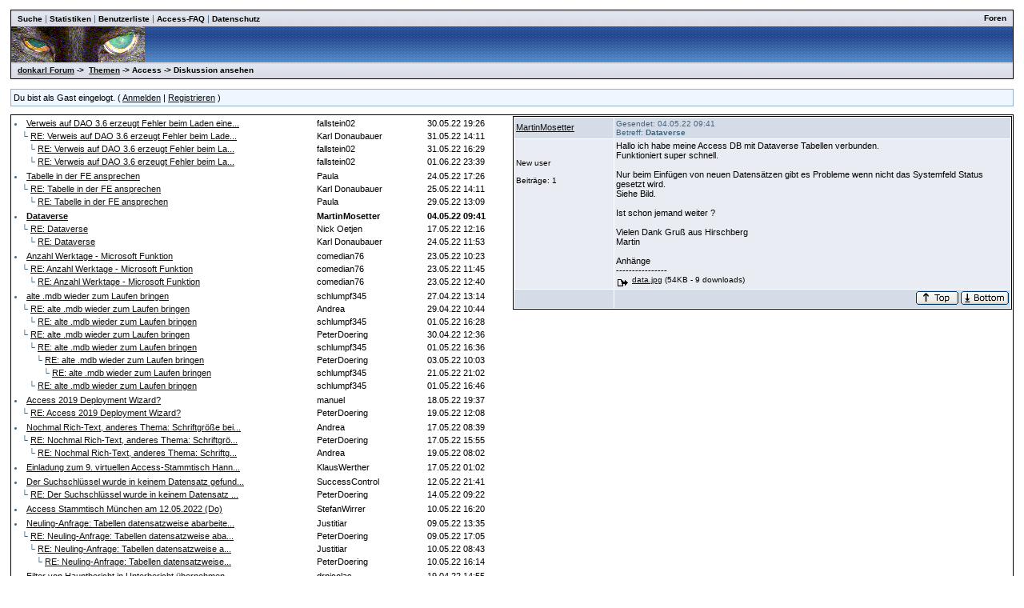

--- FILE ---
content_type: text/html
request_url: http://www.donkarl.com/forum/forums/thread-view.asp?tid=1898&mid=5995
body_size: 5013
content:
<!DOCTYPE html PUBLIC "-//W3C//DTD HTML 4.01 Transitional//EN">
<html><head>
<meta http-equiv="content-type" content="text-html; charset=utf-8">
<title>Diskussion - Dataverse</title>
<script type='text/javascript'>function updateCookie() {
  sThreadViewMode = document.container.DisplayType.options[document.container.DisplayType.selectedIndex].value;
  document.cookie = "ThreadViewMode=" + sThreadViewMode + "; path=/;";
  NewURL = document.location.pathname + "?tid=1898&DisplayType=" + sThreadViewMode + "&setCookie=1";
  window.location = NewURL;
}</script>

<link rel='stylesheet' href='/forum/templates/donkarl1/template.css' type='text/css'>

<style type='text/css'>.messagecellheader{background-image:url('/forum/templates/donkarl1/images/common/messagecellheader-background.gif');background-repeat:repeat-x; background-position:top; height:24px;}
.messagecellfooter{background-image:url('/forum/templates/donkarl1/images/common/messagecellfooter-background.gif'); background-position: bottom; background-repeat:repeat-all; height:5px;}
.messagecellheader2{background-image:url('/forum/templates/donkarl1/images/common/messagecellheader2-background.gif'); background-position: top; background-repeat:repeat-x; height:20px;}
.messagecellheader3{background-image:url('/forum/templates/donkarl1/images/common/messagecellheader3-background.gif'); background-position: top; background-repeat:repeat-x; height:20px;}
.bbstextbox{background-position: left top; background-image:url('/forum/templates/donkarl1/images/common/cell-background.gif'); background-repeat:no-repeat; background-attachment:fixed;}
.bbseditbox{background-position: left top; background-image:url('/forum/templates/donkarl1/images/common/cell-background.gif'); background-repeat:no-repeat; background-attachment:fixed;}
.navbar{ border:1px groove #000000; background-color: #333399;FONT-SIZE: 13px;FONT-WEIGHT: bold; color:#FFFFFF; padding-left:4px; padding-right:4px; padding-top:1px; padding-bottom:1px;background-image:url('/forum/templates/donkarl1/images/common/navbar-background.gif'); background-repeat:repeat-x;}
.logoright{background-image:url('/forum/templates/donkarl1/images/common/logo-right.gif');background-repeat:repeat-x; background-position:top; height:40px;}
</style>
<script type='text/javascript'>
<!--
function formSubmit(submitted)
{
 if(submitted=="1")
 {
  msgform.Submit.disabled=true;
 }
}
//-->
</script></head><body>
<br/><table class='bbstable' align='center' border='0' cellspacing='0' cellpadding='0' width='98%'>
<tr><td class='messagecellheader3'><table width='100%' border='0' cellspacing='0' cellpadding='0'><tr><td><a class='headerbarlink' href='/forum/search/query.asp?collapsethreads=1'>Suche</a>
 | <a class='headerbarlink' href='/forum/statistics/post-stats.asp'>Statistiken</a>
 | <a class='headerbarlink' href='/forum/statistics/user-listing.asp'>Benutzerliste</a>
 | <a class='headerbarlink' target='_blank' href='http://www.donkarl.com'>Access-FAQ</a>
 | <a class='headerbarlink' target='_blank' href='http://www.donkarl.com/dataprot_de.htm'>Datenschutz</a>
</td><td align='right'><a class='headerbarlink' href='/forum/category-view.asp'>Foren</a>
</td></tr></table></td></tr><tr><td class='logoright'><a class='homelink' href='http://www.donkarl.com'><img align='middle' src='/forum/templates/donkarl1/images/common/logo.gif' alt='donkarl Forum' border='0'></a></td></tr>
<tr><td><table width='100%' cellspacing='0' cellpadding='0'><tr><td class='messagecellheader3'><a href='/forum/category-view.asp'>donkarl Forum</a> -> &nbsp;<a href='/forum/category-view.asp?showall=true'>Themen</a> -> Access -> Diskussion ansehen</td><td class='messagecellheader3' align='right'></td></tr></table></td></tr>
</table><br/><table class='headercontrolboxborder' align='center' border='0' cellspacing='0' cellpadding='0' width='98%'>
<tr><td class='headercontrolbox'>Du bist als Gast eingelogt. ( <a href='/forum/logon.asp'>Anmelden</a> |  <a href='/forum/register.asp'>Registrieren</a> )</td></tr></table>
<table align='center' width='98%'><tr><td></td><td class='smalltext' align='right' valign='bottom'></td></tr><tr><td nowrap align='left' valign='bottom'></td></tr></table><table class='bbstable' cellspacing='0' align='center' width='98%'><tr><td width='50%' valign='top'><div style='height:580px;overflow:auto;'><table width='100%'><tr><td width='61%'><li><a class='threadlink' href='thread-view.asp?tid=1908&mid=6037#M6037'>Verweis auf DAO 3.6 erzeugt Fehler beim Laden eine...</a> </td><td width='22%'><font color='#000000'>fallstein02</font></td><td width='17%'><font color='#000000'>30.05.22  19:26</font>
</td></tr><tr><td width='61%'>&nbsp;&nbsp;&nbsp;&#9492; <a class='threadlink' href='thread-view.asp?tid=1908&mid=6038#M6038'>RE: Verweis auf DAO 3.6 erzeugt Fehler beim Lade...</a> </td><td width='22%'><font color='#000000'>Karl Donaubauer</font></td><td width='17%'><font color='#000000'>31.05.22  14:11</font>
</td></tr><tr><td width='61%'>&nbsp;&nbsp;&nbsp;&nbsp;&nbsp;&nbsp;&#9492; <a class='threadlink' href='thread-view.asp?tid=1908&mid=6039#M6039'>RE: Verweis auf DAO 3.6 erzeugt Fehler beim La...</a> </td><td width='22%'><font color='#000000'>fallstein02</font></td><td width='17%'><font color='#000000'>31.05.22  16:29</font>
</td></tr><tr><td width='61%'>&nbsp;&nbsp;&nbsp;&nbsp;&nbsp;&nbsp;&#9492; <a class='threadlink' href='thread-view.asp?tid=1908&mid=6040#M6040'>RE: Verweis auf DAO 3.6 erzeugt Fehler beim La...</a> </td><td width='22%'><font color='#000000'>fallstein02</font></td><td width='17%'><font color='#000000'>01.06.22  23:39</font>
</td></tr></table><table width='100%'><tr><td width='61%'><li><a class='threadlink' href='thread-view.asp?tid=1907&mid=6034#M6034'>Tabelle in der FE ansprechen</a> </td><td width='22%'><font color='#000000'>Paula</font></td><td width='17%'><font color='#000000'>24.05.22  17:26</font>
</td></tr><tr><td width='61%'>&nbsp;&nbsp;&nbsp;&#9492; <a class='threadlink' href='thread-view.asp?tid=1907&mid=6035#M6035'>RE: Tabelle in der FE ansprechen</a> </td><td width='22%'><font color='#000000'>Karl Donaubauer</font></td><td width='17%'><font color='#000000'>25.05.22  14:11</font>
</td></tr><tr><td width='61%'>&nbsp;&nbsp;&nbsp;&nbsp;&nbsp;&nbsp;&#9492; <a class='threadlink' href='thread-view.asp?tid=1907&mid=6036#M6036'>RE: Tabelle in der FE ansprechen</a> </td><td width='22%'><font color='#000000'>Paula</font></td><td width='17%'><font color='#000000'>29.05.22  13:09</font>
</td></tr></table><table width='100%'><tr><td width='61%'><li><a class='threadlink' href='thread-view.asp?tid=1898&mid=5995#M5995'><b>Dataverse</b></a> </td><td width='22%'><b><font color='#000000'>MartinMosetter</font></b></td><td width='17%'><b><font color='#000000'>04.05.22  09:41</font></b>
</td></tr><tr><td width='61%'>&nbsp;&nbsp;&nbsp;&#9492; <a class='threadlink' href='thread-view.asp?tid=1898&mid=6023#M6023'>RE: Dataverse</a> </td><td width='22%'><font color='#000000'>Nick Oetjen</font></td><td width='17%'><font color='#000000'>17.05.22  12:16</font>
</td></tr><tr><td width='61%'>&nbsp;&nbsp;&nbsp;&nbsp;&nbsp;&nbsp;&#9492; <a class='threadlink' href='thread-view.asp?tid=1898&mid=6033#M6033'>RE: Dataverse</a> </td><td width='22%'><font color='#000000'>Karl Donaubauer</font></td><td width='17%'><font color='#000000'>24.05.22  11:53</font>
</td></tr></table><table width='100%'><tr><td width='61%'><li><a class='threadlink' href='thread-view.asp?tid=1906&mid=6030#M6030'>Anzahl Werktage - Microsoft Funktion</a> </td><td width='22%'><font color='#000000'>comedian76</font></td><td width='17%'><font color='#000000'>23.05.22  10:23</font>
</td></tr><tr><td width='61%'>&nbsp;&nbsp;&nbsp;&#9492; <a class='threadlink' href='thread-view.asp?tid=1906&mid=6031#M6031'>RE: Anzahl Werktage - Microsoft Funktion</a> </td><td width='22%'><font color='#000000'>comedian76</font></td><td width='17%'><font color='#000000'>23.05.22  11:45</font>
</td></tr><tr><td width='61%'>&nbsp;&nbsp;&nbsp;&nbsp;&nbsp;&nbsp;&#9492; <a class='threadlink' href='thread-view.asp?tid=1906&mid=6032#M6032'>RE: Anzahl Werktage - Microsoft Funktion</a> </td><td width='22%'><font color='#000000'>comedian76</font></td><td width='17%'><font color='#000000'>23.05.22  12:40</font>
</td></tr></table><table width='100%'><tr><td width='61%'><li><a class='threadlink' href='thread-view.asp?tid=1894&mid=5982#M5982'>alte .mdb wieder zum Laufen bringen</a> </td><td width='22%'><font color='#000000'>schlumpf345</font></td><td width='17%'><font color='#000000'>27.04.22  13:14</font>
</td></tr><tr><td width='61%'>&nbsp;&nbsp;&nbsp;&#9492; <a class='threadlink' href='thread-view.asp?tid=1894&mid=5985#M5985'>RE: alte .mdb wieder zum Laufen bringen</a> </td><td width='22%'><font color='#000000'>Andrea</font></td><td width='17%'><font color='#000000'>29.04.22  10:44</font>
</td></tr><tr><td width='61%'>&nbsp;&nbsp;&nbsp;&nbsp;&nbsp;&nbsp;&#9492; <a class='threadlink' href='thread-view.asp?tid=1894&mid=5989#M5989'>RE: alte .mdb wieder zum Laufen bringen</a> </td><td width='22%'><font color='#000000'>schlumpf345</font></td><td width='17%'><font color='#000000'>01.05.22  16:28</font>
</td></tr><tr><td width='61%'>&nbsp;&nbsp;&nbsp;&#9492; <a class='threadlink' href='thread-view.asp?tid=1894&mid=5986#M5986'>RE: alte .mdb wieder zum Laufen bringen</a> </td><td width='22%'><font color='#000000'>PeterDoering</font></td><td width='17%'><font color='#000000'>30.04.22  12:36</font>
</td></tr><tr><td width='61%'>&nbsp;&nbsp;&nbsp;&nbsp;&nbsp;&nbsp;&#9492; <a class='threadlink' href='thread-view.asp?tid=1894&mid=5990#M5990'>RE: alte .mdb wieder zum Laufen bringen</a> </td><td width='22%'><font color='#000000'>schlumpf345</font></td><td width='17%'><font color='#000000'>01.05.22  16:36</font>
</td></tr><tr><td width='61%'>&nbsp;&nbsp;&nbsp;&nbsp;&nbsp;&nbsp;&nbsp;&nbsp;&nbsp;&#9492; <a class='threadlink' href='thread-view.asp?tid=1894&mid=5992#M5992'>RE: alte .mdb wieder zum Laufen bringen</a> </td><td width='22%'><font color='#000000'>PeterDoering</font></td><td width='17%'><font color='#000000'>03.05.22  10:03</font>
</td></tr><tr><td width='61%'>&nbsp;&nbsp;&nbsp;&nbsp;&nbsp;&nbsp;&nbsp;&nbsp;&nbsp;&nbsp;&nbsp;&nbsp;&#9492; <a class='threadlink' href='thread-view.asp?tid=1894&mid=6029#M6029'>RE: alte .mdb wieder zum Laufen bringen</a> </td><td width='22%'><font color='#000000'>schlumpf345</font></td><td width='17%'><font color='#000000'>21.05.22  21:02</font>
</td></tr><tr><td width='61%'>&nbsp;&nbsp;&nbsp;&nbsp;&nbsp;&nbsp;&#9492; <a class='threadlink' href='thread-view.asp?tid=1894&mid=5991#M5991'>RE: alte .mdb wieder zum Laufen bringen</a> </td><td width='22%'><font color='#000000'>schlumpf345</font></td><td width='17%'><font color='#000000'>01.05.22  16:46</font>
</td></tr></table><table width='100%'><tr><td width='61%'><li><a class='threadlink' href='thread-view.asp?tid=1905&mid=6026#M6026'>Access 2019 Deployment Wizard?</a> </td><td width='22%'><font color='#000000'>manuel</font></td><td width='17%'><font color='#000000'>18.05.22  19:37</font>
</td></tr><tr><td width='61%'>&nbsp;&nbsp;&nbsp;&#9492; <a class='threadlink' href='thread-view.asp?tid=1905&mid=6028#M6028'>RE: Access 2019 Deployment Wizard?</a> </td><td width='22%'><font color='#000000'>PeterDoering</font></td><td width='17%'><font color='#000000'>19.05.22  12:08</font>
</td></tr></table><table width='100%'><tr><td width='61%'><li><a class='threadlink' href='thread-view.asp?tid=1904&mid=6021#M6021'>Nochmal Rich-Text, anderes Thema: Schriftgröße bei...</a> </td><td width='22%'><font color='#000000'>Andrea</font></td><td width='17%'><font color='#000000'>17.05.22  08:39</font>
</td></tr><tr><td width='61%'>&nbsp;&nbsp;&nbsp;&#9492; <a class='threadlink' href='thread-view.asp?tid=1904&mid=6025#M6025'>RE: Nochmal Rich-Text, anderes Thema: Schriftgrö...</a> </td><td width='22%'><font color='#000000'>PeterDoering</font></td><td width='17%'><font color='#000000'>17.05.22  15:55</font>
</td></tr><tr><td width='61%'>&nbsp;&nbsp;&nbsp;&nbsp;&nbsp;&nbsp;&#9492; <a class='threadlink' href='thread-view.asp?tid=1904&mid=6027#M6027'>RE: Nochmal Rich-Text, anderes Thema: Schriftg...</a> </td><td width='22%'><font color='#000000'>Andrea</font></td><td width='17%'><font color='#000000'>19.05.22  08:02</font>
</td></tr></table><table width='100%'><tr><td width='61%'><li><a class='threadlink' href='thread-view.asp?tid=1903&mid=6020#M6020'>Einladung zum 9. virtuellen Access-Stammtisch Hann...</a> </td><td width='22%'><font color='#000000'>KlausWerther</font></td><td width='17%'><font color='#000000'>17.05.22  01:02</font>
</td></tr></table><table width='100%'><tr><td width='61%'><li><a class='threadlink' href='thread-view.asp?tid=1902&mid=6013#M6013'>Der Suchschlüssel wurde in keinem Datensatz gefund...</a> </td><td width='22%'><font color='#000000'>SuccessControl</font></td><td width='17%'><font color='#000000'>12.05.22  21:41</font>
</td></tr><tr><td width='61%'>&nbsp;&nbsp;&nbsp;&#9492; <a class='threadlink' href='thread-view.asp?tid=1902&mid=6017#M6017'>RE: Der Suchschlüssel wurde in keinem Datensatz ...</a> </td><td width='22%'><font color='#000000'>PeterDoering</font></td><td width='17%'><font color='#000000'>14.05.22  09:22</font>
</td></tr></table><table width='100%'><tr><td width='61%'><li><a class='threadlink' href='thread-view.asp?tid=1901&mid=6006#M6006'>Access Stammtisch München am 12.05.2022 (Do)</a> </td><td width='22%'><font color='#000000'>StefanWirrer</font></td><td width='17%'><font color='#000000'>10.05.22  16:20</font>
</td></tr></table><table width='100%'><tr><td width='61%'><li><a class='threadlink' href='thread-view.asp?tid=1900&mid=6001#M6001'>Neuling-Anfrage: Tabellen datensatzweise abarbeite...</a> </td><td width='22%'><font color='#000000'>Justitiar</font></td><td width='17%'><font color='#000000'>09.05.22  13:35</font>
</td></tr><tr><td width='61%'>&nbsp;&nbsp;&nbsp;&#9492; <a class='threadlink' href='thread-view.asp?tid=1900&mid=6003#M6003'>RE: Neuling-Anfrage: Tabellen datensatzweise aba...</a> </td><td width='22%'><font color='#000000'>PeterDoering</font></td><td width='17%'><font color='#000000'>09.05.22  17:05</font>
</td></tr><tr><td width='61%'>&nbsp;&nbsp;&nbsp;&nbsp;&nbsp;&nbsp;&#9492; <a class='threadlink' href='thread-view.asp?tid=1900&mid=6004#M6004'>RE: Neuling-Anfrage: Tabellen datensatzweise a...</a> </td><td width='22%'><font color='#000000'>Justitiar</font></td><td width='17%'><font color='#000000'>10.05.22  08:43</font>
</td></tr><tr><td width='61%'>&nbsp;&nbsp;&nbsp;&nbsp;&nbsp;&nbsp;&nbsp;&nbsp;&nbsp;&#9492; <a class='threadlink' href='thread-view.asp?tid=1900&mid=6005#M6005'>RE: Neuling-Anfrage: Tabellen datensatzweise...</a> </td><td width='22%'><font color='#000000'>PeterDoering</font></td><td width='17%'><font color='#000000'>10.05.22  16:14</font>
</td></tr></table><table width='100%'><tr><td width='61%'><li><a class='threadlink' href='thread-view.asp?tid=1889&mid=5965#M5965'>Filter von Hauptbericht in Unterbericht übernehmen</a> </td><td width='22%'><font color='#000000'>drnicolas</font></td><td width='17%'><font color='#000000'>19.04.22  14:55</font>
</td></tr><tr><td width='61%'>&nbsp;&nbsp;&nbsp;&#9492; <a class='threadlink' href='thread-view.asp?tid=1889&mid=5968#M5968'>RE: Filter von Hauptbericht in Unterbericht über...</a> </td><td width='22%'><font color='#000000'>PeterDoering</font></td><td width='17%'><font color='#000000'>19.04.22  15:48</font>
</td></tr><tr><td width='61%'>&nbsp;&nbsp;&nbsp;&nbsp;&nbsp;&nbsp;&#9492; <a class='threadlink' href='thread-view.asp?tid=1889&mid=6000#M6000'>RE: Filter von Hauptbericht in Unterbericht üb...</a> </td><td width='22%'><font color='#000000'>drnicolas</font></td><td width='17%'><font color='#000000'>08.05.22  21:31</font>
</td></tr><tr><td width='61%'>&nbsp;&nbsp;&nbsp;&nbsp;&nbsp;&nbsp;&nbsp;&nbsp;&nbsp;&#9492; <a class='threadlink' href='thread-view.asp?tid=1889&mid=6002#M6002'>RE: Filter von Hauptbericht in Unterbericht ...</a> </td><td width='22%'><font color='#000000'>PeterDoering</font></td><td width='17%'><font color='#000000'>09.05.22  16:55</font>
</td></tr></table><table width='100%'><tr><td width='61%'><li><a class='threadlink' href='thread-view.asp?tid=1899&mid=5998#M5998'>Queries durchsuchen</a> </td><td width='22%'><font color='#000000'>swedrain</font></td><td width='17%'><font color='#000000'>06.05.22  21:40</font>
</td></tr><tr><td width='61%'>&nbsp;&nbsp;&nbsp;&#9492; <a class='threadlink' href='thread-view.asp?tid=1899&mid=5999#M5999'>RE: Queries durchsuchen</a> </td><td width='22%'><font color='#000000'>PeterDoering</font></td><td width='17%'><font color='#000000'>08.05.22  12:21</font>
</td></tr></table><table width='100%'><tr><td width='61%'><li><a class='threadlink' href='thread-view.asp?tid=1897&mid=5994#M5994'>Problem mit Runtime seit Update letzter Woche</a> </td><td width='22%'><font color='#000000'>lig1</font></td><td width='17%'><font color='#000000'>03.05.22  11:37</font>
</td></tr></table><table width='100%'><tr><td width='61%'><li><a class='threadlink' href='thread-view.asp?tid=1895&mid=5983#M5983'>Geteiltes Formular lässt sich immer verschieben, a...</a> </td><td width='22%'><font color='#000000'>Frank54</font></td><td width='17%'><font color='#000000'>27.04.22  16:24</font>
</td></tr></table></td><td width='50%' valign='top'><div style='height:580px;overflow:auto;'><table width='100%' class='bbstable' cellspacing='1'><tr><td class='messageheader'><a href='/forum/view-profile.asp?action=view&amp;uid=1142'>MartinMosetter</a><br/><img src='/forum/images/spacer.gif' height='1' width='120' alt=''></td><td class='messageheader' nowrap width='100%'><table cellpadding='0' cellspacing='0' width='100%'><tr><td><a name='M5995'></a> <span class='smalltext'>Gesendet: 04.05.22  09:41<br/>Betreff: <b>Dataverse</b></span></td><td align='right' class='smalltext' nowrap></td></tr></table></td></tr><tr><td valign='top' height='150' class='messagemiddle'><span class='smalltext'><br/><br/>New user<br/><br/>Beiträge: 1<br/><br/></span></td><td valign='top' class='messagemiddle'>Hallo ich habe meine Access DB mit Dataverse Tabellen verbunden.  <br/>
Funktioniert super schnell. <br/>
 <br/>
Nur beim Einfügen von neuen Datensätzen gibt es Probleme wenn nicht das Systemfeld Status gesetzt wird. <br/>
Siehe Bild.  <br/>
 <br/>
Ist schon jemand weiter ?  <br/>
 <br/>
Vielen Dank Gruß aus Hirschberg <br/>
Martin<br/><br/>Anhänge<br/>----------------<br/><span class='smalltext'><img src='/forum/templates/donkarl1/images/common/attach-file.gif' alt='Anhänge' align='middle'> <a target='_blank' href='/forum/forums/get-attachment.asp?attachmentid=179'>data.jpg</a> (54KB - 9 downloads)</span><br/></td></tr><tr><td class='messagefooter' style='height:20px'> </td><td nowrap class='messagefooter'><table cellpadding='0' cellspacing='0' width='100%'><tr><td nowrap></td><td align='right'> <a href='#top'><img src='/forum/templates/donkarl1/images/common/localized/message-top.gif' alt='Top of the page' border='0'></a> <a href='#bottom'><img src='/forum/templates/donkarl1/images/common/localized/message-bottom.gif' alt='Bottom of the page' border='0'></a> </td></tr></table></td></tr></table><br/><br/></td></tr></table></td></tr></table><table align='center' width='98%'><tr><td width='50%' nowrap valign='top' align='left'>Seite:  <a href='thread-view.asp?fid=2&amp;bookmark=1&amp;displaytype=threaded'><</a>  <a href='thread-view.asp?fid=2&amp;bookmark=121&amp;displaytype=threaded'>9</a>  <a href='thread-view.asp?fid=2&amp;bookmark=136&amp;displaytype=threaded'>10</a>  <a href='thread-view.asp?fid=2&amp;bookmark=151&amp;displaytype=threaded'>11</a>  <a href='thread-view.asp?fid=2&amp;bookmark=166&amp;displaytype=threaded'>12</a>  <a href='thread-view.asp?fid=2&amp;bookmark=181&amp;displaytype=threaded'>13</a>  <a href='thread-view.asp?fid=2&amp;bookmark=196&amp;displaytype=threaded'>14</a>  ...  15  <a href='thread-view.asp?fid=2&amp;bookmark=226&amp;displaytype=threaded'>16</a>  <a href='thread-view.asp?fid=2&amp;bookmark=241&amp;displaytype=threaded'>17</a>  <a href='thread-view.asp?fid=2&amp;bookmark=256&amp;displaytype=threaded'>18</a>  <a href='thread-view.asp?fid=2&amp;bookmark=271&amp;displaytype=threaded'>19</a>  <a href='thread-view.asp?fid=2&amp;bookmark=286&amp;displaytype=threaded'>20</a>  <a href='thread-view.asp?fid=2&amp;bookmark=301&amp;displaytype=threaded'>21</a>  ...  <a href='thread-view.asp?fid=2&amp;bookmark=1456&amp;displaytype=threaded'>></a> <br/></td><td nowrap valign='top' align='left'></td></tr></table><table width='98%' align='center'><tr><td align='left' valign='top'><a href='/forum/search/query.asp?fid=2'>Suche in diesem Forum</a><br/><a href='printer-friendly.asp?tid=1898&amp;mid=5995'>Druckfreundliche Version</a><br/></td><td align='right'></td></tr></table><a name='bottom'></a><table width='98%' align='center' cellspacing='0' cellpadding='0'><tr><td class='smalltext'>(<a href='/forum/delete-cookies.asp'>Alle Cookies von dieser Seite löschen.</a>)</td><td align='right' class='smalltext'></td></tr><tr><td colspan='2' class='error'></td></tr></table></body></html>